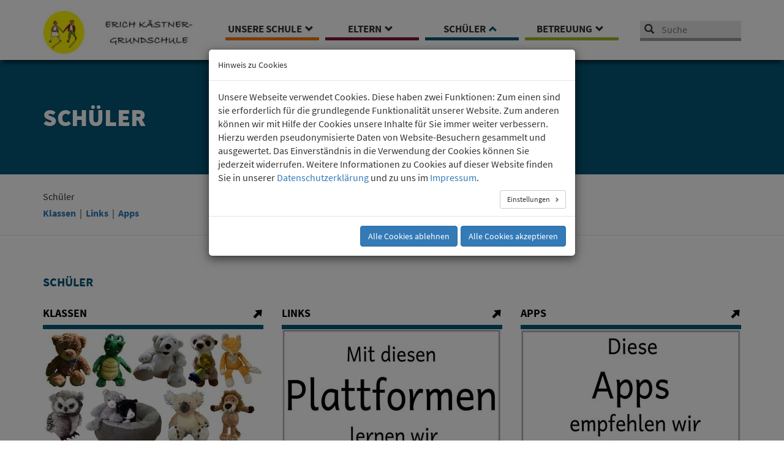

--- FILE ---
content_type: text/html; charset=utf-8
request_url: https://ek-grundschule.erwitte.de/schueler
body_size: 7853
content:
<!DOCTYPE html>
<html lang="de">
<head>

<meta charset="utf-8">
<!-- 
	This website is powered by TYPO3 - inspiring people to share!
	TYPO3 is a free open source Content Management Framework initially created by Kasper Skaarhoj and licensed under GNU/GPL.
	TYPO3 is copyright 1998-2026 of Kasper Skaarhoj. Extensions are copyright of their respective owners.
	Information and contribution at https://typo3.org/
-->


<link rel="icon" href="/typo3conf/ext/configerwitte/Resources/Public/Icons/favicon.ico" type="image/vnd.microsoft.icon">
<title>Schüler: Stadt Erwitte</title>
<meta http-equiv="x-ua-compatible" content="IE=edge">
<meta name="generator" content="TYPO3 CMS">
<meta name="viewport" content="width=device-width, initial-scale=1">
<meta name="robots" content="index,follow">
<meta property="og:title" content="Schüler">
<meta name="twitter:card" content="summary">
<meta name="apple-mobile-web-app-capable" content="no">

<link rel="stylesheet" href="/typo3temp/assets/compressed/chatbot.min-2c7d9336c4f9bb649e2f2739fce2a12c.css?1752483560" media="all">
<link rel="stylesheet" href="/typo3temp/assets/compressed/chatbot-f731e07e09c7d102b8fd52fff598f239.css?1752483560" media="all">
<link rel="stylesheet" href="/typo3temp/assets/compressed/7015c8c4ac5ff815b57530b221005fc6-267a84100170a032b5a9c91473f43b7f.css?1726125220" media="all">
<link rel="stylesheet" href="/typo3temp/assets/compressed/basic-4eb87e45b3db88446484a42e5eded41b.css?1744209400" media="screen">
<link rel="stylesheet" href="/typo3temp/assets/compressed/style-8422a7612ce14eb773099bee49a52191.css?1760540755" media="all">
<link rel="stylesheet" href="/typo3temp/assets/compressed/cookieman-theme.min-9f89e7bbd7a3de66a69cdebecebef58a.css?1726123669" media="all">
<link rel="stylesheet" href="/typo3temp/assets/compressed/bootstrap.min-9c8d9700c6aec2faa7338e5b189f19d8.css?1726123669" media="all">
<link rel="stylesheet" href="/typo3temp/assets/compressed/slick-1bac64faa95de2c2385f3d22ed11cbf5.css?1726123669" media="all">
<link rel="stylesheet" href="/typo3temp/assets/compressed/jquery.fancybox.min-deddf7027de0917069e61385e941fd89.css?1726123669" media="all">
<link rel="stylesheet" href="/typo3temp/assets/compressed/fontawesome-all.min-7838f099f7e28d1585abc920d6ca9e07.css?1726123669" media="all">
<link rel="stylesheet" href="/typo3temp/assets/compressed/main-38c87187bd19597316986e8214e798c4.css?1761213605" media="all">
<link rel="stylesheet" href="/typo3temp/assets/compressed/fontsourcesanspro-c01efe47db9c557187387cd7095e6ee2.css?1726123669" media="all">
<link rel="stylesheet" href="/typo3temp/assets/compressed/layout.min-63f3e395e0f38e8a2f63832bcb2f724f.css?1726123669" media="all">
<link rel="stylesheet" href="/typo3temp/assets/compressed/iframegdpr-bde6c56a32ab678e1599bfb0b4ef3198.css?1733996655" media="all">



<script src="/typo3conf/ext/configerwitte/Resources/Public/JavaScript/Dist/jquery-3.2.1.min.js?1636705248"></script>
<script src="/typo3conf/ext/configerwitte/Resources/Public/bootstrap/js/bootstrap.min.js?1636705248"></script>
<script src="/typo3conf/ext/configerwitte/Resources/Public/slick/slick.js?1636705248"></script>


<link rel="canonical" href="https://ek-grundschule.erwitte.de/schueler"/>
</head>
<body class="blau">
<nav class="navbar mobile navbar-default hidden-lg hidden-md hidden-sm">
    <div class="navbar-header">
        <button type="button" class="navbar-toggle collapsed" data-toggle="collapse" data-target="#mobilenavi" aria-expanded="false">
            <span class="sr-only">Toggle navigation</span>
            <span class="icon-bar"></span>
            <span class="icon-bar"></span>
            <span class="icon-bar"></span>
        </button>
        <a href="https://www.erwitte.de/" target="_blank" class="navbar-brand"><!--[if IE]>
  <object src="/typo3conf/ext/configerwitte/Resources/Public/Images/wappen2.svg" classid="image/svg+xml" width="40" height="33">
<![endif]-->
<!--[if !IE]>-->
  <object data="/typo3conf/ext/configerwitte/Resources/Public/Images/wappen2.svg" type="image/svg+xml" width="40" height="33">
<!--<![endif]-->
</object><span class="Logotext">Stadt Erwitte</span></a>
    </div>
    <div class="collapse navbar-collapse" id="mobilenavi">
        <ul class="nav dropdown"><li class="first"><a href="/unsere-schule" target="_self">Unsere Schule</a><hr /><ul class="container dropdown-menu" role="menu"><li class="second"><a href="/unsere-schule/aktuelles" target="_self">Aktuelles</a></li><li class="second"><a href="/unsere-schule/schule" target="_self">Schule</a></li><li class="second"><a href="/unsere-schule/kollegium" target="_self">Kollegium</a></li><li class="second"><a href="/unsere-schule/aus-unserem-schulalltag" target="_self">Aus unserem Schulalltag</a></li></ul><a data-toggle="dropdown" class="dropdown-toggle"><span class="caret"></span></a></li><li class="first"><a href="/eltern" target="_self">Eltern</a><hr /><ul class="container dropdown-menu" role="menu"><li class="second"><a href="/eltern/foerderverein" target="_self">Förderverein</a></li><li class="second"><a href="/eltern/schulpflegschaft" target="_self">Schulpflegschaft</a></li><li class="second"><a href="/eltern/formulare" target="_self">Formulare</a></li><li class="second"><a href="/eltern/info" target="_self">Elterninformation</a></li></ul><a data-toggle="dropdown" class="dropdown-toggle"><span class="caret"></span></a></li><li class="first current"><!--CUR--><a href="/schueler" target="_self">Schüler<span class="sr-only">(current)</span></a><hr /><ul class="container dropdown-menu" role="menu"><li class="second"><a href="/schueler/klassen" target="_self">Klassen</a></li><li class="second"><a href="/schueler/links" target="_self">Links</a></li><li class="second"><a href="/schueler/apps" target="_self">Apps</a></li></ul><a data-toggle="dropdown" class="dropdown-toggle"><span class="caret"></span></a></li><li class="first"><a href="/betreuung" target="_self">Betreuung</a><hr /><ul class="container dropdown-menu" role="menu"><li class="second"><a href="/betreuung/randstundenueberbrueckung-randi" target="_self">Randstunden-Überbrückung</a></li><li class="second"><a href="/betreuung/offene-ganztagsschule" target="_self">Offene Ganztagsschule</a></li></ul><a data-toggle="dropdown" class="dropdown-toggle"><span class="caret"></span></a></li></ul>
    </div><!-- /.navbar-collapse -->
</nav>
<div id="overlay"></div>
<div id="header" class="container-fluid">
	<div class="container">
		<div class="row">
            <div id="logo" class="col-lg-3 col-md-3 col-sm-6 hidden-xs">
                <a href="/" target="_self"><img src="/typo3temp/assets/_processed_/2/1/csm_Logo_Erich_Kaestner-Grundschule02_b6895f7f17.jpg" width="264" height="80"  style="height: 75px;margin-bottom:0.5rem;"  alt="Logo Erich Kästner Grundschule Erwitte" ></a>
            </div>
            <div id="menu" class="col-lg-7 col-md-7 col-sm-12 hidden-xs">
                <nav id="mainnavi">
                    <ul><li class="first " onmouseover="overlay('active')" onmouseout="overlay('remove')"><a href="/unsere-schule" target="_self">Unsere Schule<span class="glyphicon glyphicon-chevron-down"></span></a><div class="submenuwrapper"><hr /><ul class="container"><li class="second"><a href="/unsere-schule/aktuelles" target="_self">Aktuelles</a><ul><li class="third"><a href="/unsere-schule/aktuelles/mitteilungen" target="_self">Mitteilungen</a></li><li class="third"><a href="/unsere-schule/aktuelles/termine" target="_self">Termine</a></li><li class="third"><a href="/unsere-schule/aktuelles/infos-fuer-schulanfaenger-2021" target="_self">Infos für Schulanfänger</a></li><li class="third"><a href="/unsere-schule/aktuelles/infos-fuer-die-eltern-der-4-und-5jaehrigen-kinder-in-den-kindergaerten" target="_self">Infos für die Eltern 2 Jahre vor Einschulung</a></li></ul></li><li class="second"><a href="/unsere-schule/schule" target="_self">Schule</a><ul><li class="third"><a href="/unsere-schule/schule/schulregeln" target="_self">Schul- und Pausenregeln</a></li><li class="third"><a href="/unsere-schule/schule/unterrichtszeiten" target="_self">Unterrichtszeiten</a></li><li class="third"><a href="/unsere-schule/schule/busfahrzeiten" target="_self">Busfahrzeiten</a></li><li class="third"><a href="/unsere-schule/schule/lehrersprechstunden" target="_self">So erreichen Sie uns</a></li><li class="third"><a href="/unsere-schule/schulentwicklungsprojekt-lernzeitplan" target="_self">Schulentwicklungsprojekt "Lernzeitplan"</a></li><li class="third"><a href="/unsere-schule/schule/schulentwicklungsprojekt-lesezeit" target="_self">3 x 20 Minuten Lesen: Schulentwicklungsprojekt "Lesezeit"</a></li><li class="third"><a href="/unsere-schule/sdui-informationen-zum-schulmessenger" target="_self">Sdui - Informationen zum Schulmessenger</a></li><li class="third"><a href="/unsere-schule/wir-ziehen-um" target="_self">Wir haben uns vergrößert</a></li><li class="third"><a href="/unsere-schule/schule/informationen-des-ministeriums-zur-grundschule-in-nordrhein-westfalen" target="_self">Informationen des Ministeriums zur Grundschule in Nordrhein Westfalen</a></li></ul></li><li class="second"><a href="/unsere-schule/kollegium" target="_self">Kollegium</a><ul><li class="third"><a href="/unsere-schule/kollegium/lehrkraefte-und-paedagogische-mitarbeiter" target="_self">Lehrkräfte und pädagogische Mitarbeiter</a></li><li class="third"><a href="/unsere-schule/kollegium/schulleitung" target="_self">Schulleitung</a></li><li class="third"><a href="/unsere-schule/kollegium/sekretariat" target="_self">Sekretariat</a></li><li class="third"><a href="/unsere-schule/kollegium/hausmeister" target="_self">Hausmeister</a></li></ul></li><li class="second"><a href="/unsere-schule/aus-unserem-schulalltag" target="_self">Aus unserem Schulalltag</a><ul><li class="third"><a href="/unsere-schule/aus-unserem-schulalltag/wir-zeit" target="_self">WIR-Zeit</a></li><li class="third"><a href="/unsere-schule/aus-unserem-schulalltag/das-kleine-wir-und-die-schulregeln" target="_self">Das kleine Wir und die Schulregeln</a></li><li class="third"><a href="/unsere-schule/aus-unserem-schulalltag/streitschlichter" target="_self">Streitschlichter</a></li><li class="third"><a href="/unsere-schule/aus-unserem-schulalltag/gemeinsames-lernen" target="_self">Gemeinsames Lernen</a></li><li class="third"><a href="/unsere-schule/aus-unserem-schulalltag/kinderkonferenz" target="_self">Kinderkonferenz</a></li><li class="third"><a href="/unsere-schule/aus-unserem-schulalltag/klassenrat" target="_self">Klassenrat</a></li><li class="third"><a href="/unsere-schule/aus-unserem-schulalltag/kinderbibliothek" target="_self">Leseinsel</a></li><li class="third"><a href="/unsere-schule/aus-unserem-schulalltag/werkstatt-und-garten-ag" target="_self">AGs</a></li><li class="third"><a href="/unsere-schule/aus-unserem-schulalltag/wettbewerbe" target="_self">Wettbewerbe</a></li><li class="third"><a href="/unsere-schule/aus-unserem-schulalltag/besondere-aktionen" target="_self">Besondere Aktionen</a></li><li class="third"><a href="/unsere-schule/aus-unserem-schulalltag/spielegalaxy" target="_self">Spielegalaxy</a></li><li class="third"><a href="/unsere-schule/aus-unserem-schulalltag/schatzkiste" target="_self">Schatzkiste</a></li><li class="third"><a href="/unsere-schule/aus-unserem-schulalltag/schatzkiste/vereinbarungen-zur-lernerfolgsueberpruefung-und-zur-leistungsbewertung" target="_self">Vereinbarungen zur Lernerfolgsüberprüfung und zur Leistungsbewertung</a></li></ul></li></ul></div></li><li class="first " onmouseover="overlay('active')" onmouseout="overlay('remove')"><a href="/eltern" target="_self">Eltern<span class="glyphicon glyphicon-chevron-down"></span></a><div class="submenuwrapper"><hr /><ul class="container"><li class="second"><a href="/eltern/foerderverein" target="_self">Förderverein</a><ul><li class="third"><a href="/eltern/foerderverein/mitglied-werden" target="_self">Mitglied werden</a></li><li class="third"><a href="/eltern/foerderverein/vorstand" target="_self">Vorstand</a></li><li class="third"><a href="/eltern/foerderverein/busanmeldung-fuer-das-erwitter-stadtgebiet" target="_self">Busbeförderung im Erwitter Stadtgebiet - Informationen und Anmeldung</a></li></ul></li><li class="second"><a href="/eltern/schulpflegschaft" target="_self">Schulpflegschaft</a><ul><li class="third"><a href="/eltern/schulpflegschaft/informationen" target="_self">Informationen</a></li><li class="third"><a href="/eltern/schulpflegschaft/ansprechpartner" target="_self">Ansprechpartner</a></li></ul></li><li class="second"><a href="/eltern/formulare" target="_self">Formulare</a><ul><li class="third"><a href="/eltern/formulare/schweigepflichts-datenschutzerklaerung" target="_self">Schweigepflichts-Datenschutzerklärung</a></li><li class="third"><a href="/eltern/formulare/unterricht" target="_self">Befreiung vom Unterricht</a></li></ul></li><li class="second"><a href="/eltern/info" target="_self">Elterninformation</a><ul><li class="third"><a href="/eltern/elternsprechtage" target="_self">Elternsprechtage</a></li><li class="third"><a href="/eltern/info/hitzefrei" target="_self">Hitzefrei</a></li><li class="third"><a href="/eltern/info/fundsachen" target="_self">Fundsachen</a></li><li class="third"><a href="/eltern/info/infektionsschutz" target="_self">Infektionsschutz</a></li><li class="third"><a href="/eltern/info/busbefoerderung" target="_self">Busbeförderung</a></li></ul></li></ul></div></li><li class="first  active" onmouseover="overlay('active')" onmouseout="overlay('remove')"><!--ACT--><a href="/schueler" target="_self">Schüler<span class="glyphicon glyphicon-chevron-up"></span></a><div class="submenuwrapper"><hr /><ul class="container"><li class="second"><a href="/schueler/klassen" target="_self">Klassen</a><ul><li class="third"><a href="/schueler/klassen/eisbaerenklasse" target="_self">Eisbärenklasse</a></li><li class="third"><a href="/schueler/klassen/zebraklasse" target="_self">Zebraklasse</a></li><li class="third"><a href="/schueler/klassen/eisbaerenklasse-1" target="_self">Otterklasse</a></li><li class="third"><a href="/schueler/klassen/loewenklasse" target="_self">Löwenklasse</a></li><li class="third"><a href="/schueler/klassen/dinoklasse-1" target="_self">Fuchsklasse</a></li><li class="third"><a href="/schueler/klassen/fuchsklasse-1" target="_self">Igelklasse</a></li><li class="third"><a href="/schueler/klassen/koalaklasse" target="_self">Koalaklasse</a></li><li class="third"><a href="/schueler/klassen/waschbaerenklasse" target="_self">Waschbärenklasse</a></li><li class="third"><a href="/schueler/klassen/erdmaennchenklasse" target="_self">Erdmännchenklasse</a></li><li class="third"><a href="/schueler/klassen/walklasse" target="_self">Walklasse</a></li><li class="third"><a href="/schueler/klassen/seehundklasse" target="_self">Schildkrötenklasse</a></li><li class="third"><a href="/schueler/klassen/baerenklasse" target="_self">Bärenklasse</a></li><li class="third"><a href="/schueler/klassen/pinguinklasse" target="_self">Pinguinklasse</a></li><li class="third"><a href="/schueler/klassen/katzenklasse" target="_self">Katzenklasse</a></li><li class="third"><a href="/schueler/klassen/eulenklasse" target="_self">Eulenklasse</a></li></ul></li><li class="second"><a href="/schueler/links" target="_self">Links</a><ul><li class="third"><a href="https://antolin.westermann.de/" target="_blank" rel="noreferrer">Antolin</a></li><li class="third"><a href="http://www.einfachvorlesen.de/" target="_blank" rel="noreferrer">Einfach vorlesen</a></li><li class="third"><a href="https://quickmath.com/" target="_blank" rel="noreferrer">QuickMath</a></li><li class="third"><a href="https://padlet.com/vaschneider78/6iwef3ymdlaphujm" target="_blank" rel="noreferrer">DaZ - Kinder ohne Deutschkenntnisse</a></li><li class="third"><a href="https://padlet.com/vaschneider78/xa2ftano1z22387r?utm_campaign=transactional&amp;utm_content=padlet_url&amp;utm_medium=email&amp;utm_source=started_a_padlet" target="_blank" rel="noreferrer">DaZ - Kinder mit ersten Deutschkenntnissen</a></li></ul></li><li class="second"><a href="/schueler/apps" target="_self">Apps</a><ul><li class="third"><a href="https://www.onilo.de/" target="_blank" rel="noreferrer">Onilo</a></li><li class="third"><a href="https://www.klett.de/produkt/isbn/ECN60001APA99" target="_blank" rel="noreferrer">Blitzrechnen</a></li><li class="third"><a href="https://anton.app/de/" target="_blank" rel="noreferrer">Anton</a></li><li class="third"><a href="https://www.klett.de/produkt/isbn/ECN00005APA99" target="_blank" rel="noreferrer">Zebra Schreibtabelle 0</a></li><li class="third"><a href="https://www.klett.de/produkt/isbn/ECN00004APA99" target="_blank" rel="noreferrer">Wörter schreiben 1 mit Zebra</a></li><li class="third"><a href="https://www.klett.de/produkt/isbn/ECN00001APA99" target="_blank" rel="noreferrer">Lesen lernen 1 mit Zebra</a></li><li class="third"><a href="https://www.klett.de/produkt/isbn/ECN00002APA99" target="_blank" rel="noreferrer">Lesen lernen 2 mit Zebra</a></li><li class="third"><a href="https://www.klett.de/produkt/isbn/ECN20001APA99" target="_blank" rel="noreferrer">Deutsch Klasse 2 mit Zebra</a></li><li class="third"><a href="https://www.klett.de/produkt/isbn/ECN20002APA99" target="_blank" rel="noreferrer">Deutsch Klasse 3 mit Zebra</a></li></ul></li></ul></div></li><li class="first " onmouseover="overlay('active')" onmouseout="overlay('remove')"><a href="/betreuung" target="_self">Betreuung<span class="glyphicon glyphicon-chevron-down"></span></a><div class="submenuwrapper"><hr /><ul class="container"><li class="second"><a href="/betreuung/randstundenueberbrueckung-randi" target="_self">Randstunden-Überbrückung</a><ul><li class="third"><a href="/betreuung/randstundenueberbrueckung-randi/ueber-uns" target="_self">Über uns</a></li><li class="third"><a href="/betreuung/randstundenueberbrueckung-randi/tagesablauf-und-abholzeiten" target="_self">Tagesablauf und Abholzeiten</a></li><li class="third"><a href="/betreuung/randstundenueberbrueckung-randi/unsere-raeume" target="_self">Unsere Räume</a></li></ul></li><li class="second"><a href="/betreuung/offene-ganztagsschule" target="_self">Offene Ganztagsschule</a><ul><li class="third"><a href="/betreuung/offene-ganztagsschule/ueber-uns" target="_self">Über uns</a></li><li class="third"><a href="/betreuung/offene-ganztagsschule/tagesablauf-und-abholzeiten" target="_self">Tagesablauf und Abholzeiten</a></li><li class="third"><a href="/betreuung/offene-ganztagsschule/paedagogisches-konzept" target="_self">Pädagogisches Konzept / Erziehungspartnerschaften / Kooperationspartner</a></li><li class="third"><a href="/betreuung/offene-ganztagsschule/unsere-angebote" target="_self">Unsere Angebote</a></li><li class="third"><a href="/betreuung/offene-ganztagsschule/unsere-raeume" target="_self">Unsere Räume</a></li></ul></li></ul></div></li></ul>
                </nav>
            </div>
            <div id="suche" class="col-lg-2 col-md-2 col-sm-6 col-xs-12">
                    <form method="get" action="/suche/" id="searchform">
        <input type="submit" name="searchsubmit" id="searchsubmit" value="suchen" class="hidden">
        <a href="#" onclick="$('#searchform').submit(); return false;" id="startsearch"
           class="glyphicon glyphicon-search" title="Hier klicken um die Suche auszuführen">
            <span class="hidden">Suche starten</span>
        </a>
        <label for="search_q" class="hidden">Suche</label>
        <input type="text" id="search_q" name="q" placeholder="Suche" autocomplete="off" data-cip-id="search_q">
    </form>
    <div id="solr-ajax-searchresult"></div>
            </div>
        </div>

	</div>
</div>

<div id="rubrik" class="container-fluid">
    <div class="container">
        <div class="row">
            
                    <div class="titel col-xs-8 blau">Schüler</div>
                
            <div class="icon col-xs-4"></div>
        </div>
    </div>
</div>
<div id="breadcrumbs" class="container">
    <div class="row">
        <div class="col-xs-12"><a href="/schueler" target="_top">Schüler</a></div>
    </div>
</div>
<div id="submenu" class="container-fluid">
    <div class="container">
        <div class="row">
            <div class="col-xs-12"><ul><li><a href="/schueler/klassen" target="_self">Klassen</a>&nbsp;&nbsp;&#124;&nbsp;&nbsp;</li><li><a href="/schueler/links" target="_self">Links</a>&nbsp;&nbsp;&#124;&nbsp;&nbsp;</li><li><a href="/schueler/apps" target="_self">Apps</a></li></ul></div>
        </div>
    </div>
</div>
<div id="inhalte" class="container">
	<div class="row">
		<div id="content" class="col-lg-12 col-md-12 col-sm-12 col-xs-12">
            <!--TYPO3SEARCH_begin-->
            <div id="c919" class="contentElement teasers">
    
        
                <h2>Schüler</h2>
            
    
    <div class="row">
        
            
                    <div class="col-lg-4 col-md-4 col-sm-6 col-xs-12">
                        <a href="/schueler/klassen" target="_self">
                            <div class="teaser blau">
                                <h3 class="equalheights">Klassen<span class="glyphicon glyphicon-arrow-up pull-right"></span></h3>
                                
                                    <div class="image">
                                        
                                            
                                                <img class="img-responsive" src="/fileadmin/_processed_/f/2/csm_Aus_den_Klassen_alle_Klassentiere_ec79fbc856.jpg" width="360" height="283" alt="" />
                                            
                                        
                                    </div>
                                
                            </div>
                        </a>
                    </div>
                
        
            
                    <div class="col-lg-4 col-md-4 col-sm-6 col-xs-12">
                        <a href="/schueler/links" target="_self">
                            <div class="teaser blau">
                                <h3 class="equalheights">Links<span class="glyphicon glyphicon-arrow-up pull-right"></span></h3>
                                
                                    <div class="image">
                                        
                                            
                                                <img class="img-responsive" alt="Pixabay, Bild: Pixabay" src="/fileadmin/_processed_/6/e/csm_Teaser_Links_430787bc7c.jpg" width="360" height="283" />
                                            
                                        
                                    </div>
                                
                            </div>
                        </a>
                    </div>
                
        
            
                    <div class="col-lg-4 col-md-4 col-sm-6 col-xs-12">
                        <a href="/schueler/apps" target="_self">
                            <div class="teaser blau">
                                <h3 class="equalheights">Apps<span class="glyphicon glyphicon-arrow-up pull-right"></span></h3>
                                
                                    <div class="image">
                                        
                                            
                                                <img class="img-responsive" alt="Pixabay, Bild: Pixabay" src="/fileadmin/_processed_/8/0/csm_Teaser_Apps_d654b01b8d.jpg" width="360" height="283" />
                                            
                                        
                                    </div>
                                
                            </div>
                        </a>
                    </div>
                
        
    </div>
</div>

            <!--TYPO3SEARCH_end-->
		</div>
	</div>
</div>

<div id="footer" class="container-fluid">
        <div class="container">
            <div class="row">
                <div class="col-lg-3 col-sm-4 col-xs-6">
                    <h4>Erich Kästner-Grundschule</h4>
                    <p> Glasmerweg 14<br />
                        59597 Erwitte<br/></p>
                </div>
                <div class="col-lg-3 col-sm-4 col-xs-5">
                    <h4>Kontakt</h4>
                    <p>Telefon: 0 29 43 / 29 96</p>
                    <p>E-Mail: </p>
                    <p><a href="mailto:verwaltung@grundschule-erwitte.de">verwaltung@grundschule-erwitte.de</a></p>
                </div>
                <div class="col-lg-3 col-sm-6 col-xs-7">
                    <h4>Öffnungszeiten Sekretariat:</h4>
                    <p>Montag bis Freitag:</p>
                    <p>08:00 – 12:00 Uhr</p>
                </div>
            <div id="nachOben" class="col-lg-3 col-sm-6 col-xs-12"><a href="#rubrik"><h4>nach oben</h4><img
                src="/typo3conf/ext/configerwitte/Resources/Public/Icons/nachOben.svg" width="50" alt="nach Oben Button"></a>
            </div>
        </div>
        <div class="row">
            <div id="footermenu" class="col-xs-12" style="text-align: center;">
                <ul><li><a href="/impressum" target="_self">Impressum</a></li><li><a href="/metamenue/datenschutz" target="_self">Datenschutz</a></li></ul>
            </div>
        </div>
    </div>
</div>






<div id="cookieman-modal"
     data-cookieman-showonce="1"
     data-cookieman-settings="{&quot;groups&quot;:{&quot;mandatory&quot;:{&quot;preselected&quot;:true,&quot;disabled&quot;:true,&quot;trackingObjects&quot;:[&quot;CookieConsent&quot;]},&quot;statistics&quot;:{&quot;trackingObjects&quot;:[&quot;Matomo&quot;]}},&quot;trackingObjects&quot;:{&quot;CookieConsent&quot;:{&quot;show&quot;:{&quot;CookieConsent&quot;:{&quot;duration&quot;:&quot;1&quot;,&quot;durationUnit&quot;:&quot;year&quot;,&quot;type&quot;:&quot;cookie_http+html&quot;,&quot;provider&quot;:&quot;Website&quot;}}},&quot;Matomo&quot;:{&quot;inject&quot;:&quot;                    \u003C!-- Matomo --\u003E\n                    \u003Cscript\u003E\n                      var _paq = window._paq = window._paq || [];\n                      \/* tracker methods like \&quot;setCustomDimension\&quot; should be called before \&quot;trackPageView\&quot; *\/\n                      _paq.push([\&quot;setExcludedQueryParams\&quot;, [\&quot;no-cache\&quot;]]);\n                      _paq.push([&#039;trackPageView&#039;]);\n                      _paq.push([&#039;enableLinkTracking&#039;]);\n                      (function() {\n                        var u=\&quot;\/\/matomo02.cms.kommunale.it\/\&quot;;\n                        _paq.push([&#039;setTrackerUrl&#039;, u+&#039;matomo.php&#039;]);\n                        _paq.push([&#039;setSiteId&#039;, &#039;20&#039;]);\n                        var d=document, g=d.createElement(&#039;script&#039;), s=d.getElementsByTagName(&#039;script&#039;)[0];\n                        g.async=true; g.src=u+&#039;matomo.js&#039;; s.parentNode.insertBefore(g,s);\n                      })();\n                    \u003C\/script\u003E\n                    \u003C!-- End Matomo Code --\u003E&quot;,&quot;show&quot;:{&quot;_pk_ses&quot;:{&quot;duration&quot;:&quot;30&quot;,&quot;durationUnit&quot;:&quot;minutes&quot;,&quot;type&quot;:&quot;cookie_http+html&quot;,&quot;provider&quot;:&quot;Website&quot;,&quot;htmlCookieRemovalPattern&quot;:&quot;^_pk_ses\\.\\d+\\.[a-fA-F0-9]+$&quot;},&quot;_pk_id&quot;:{&quot;duration&quot;:&quot;13&quot;,&quot;durationUnit&quot;:&quot;months&quot;,&quot;type&quot;:&quot;cookie_http+html&quot;,&quot;provider&quot;:&quot;Website&quot;,&quot;htmlCookieRemovalPattern&quot;:&quot;^_pk_id\\.\\d+\\.[a-fA-F0-9]+$&quot;},&quot;_pk_ref&quot;:{&quot;duration&quot;:&quot;6&quot;,&quot;durationUnit&quot;:&quot;months&quot;,&quot;type&quot;:&quot;cookie_http+html&quot;,&quot;provider&quot;:&quot;Website&quot;,&quot;htmlCookieRemovalPattern&quot;:&quot;^_pk_ref\\.\\d+\\.[a-fA-F0-9]+$&quot;}}}}}"
     class="modal fade" tabindex="-1" role="dialog"
><div class="modal-dialog" role="document"><div class="modal-content"><div class="modal-header"><div class="h5 modal-title">
                    Hinweis zu Cookies
                </div></div><div class="modal-body"><p>
                    Unsere Webseite verwendet Cookies. Diese haben zwei Funktionen: Zum einen sind sie erforderlich für die grundlegende Funktionalität unserer Website. Zum anderen können wir mit Hilfe der Cookies unsere Inhalte für Sie immer weiter verbessern. Hierzu werden pseudonymisierte Daten von Website-Besuchern gesammelt und ausgewertet. Das Einverständnis in die Verwendung der Cookies können Sie jederzeit widerrufen. Weitere Informationen zu Cookies auf dieser Website finden Sie in unserer <a href="/metamenue/datenschutz"
    >Datenschutzerklärung</a> und zu uns im <a href="/impressum"
    >Impressum</a>.
                </p><button class="btn btn-default btn-sm pull-right collapsed"
                        style="margin-bottom: 1em"
                        type="button" data-toggle="collapse"
                        data-target="#cookieman-settings" aria-expanded="false" aria-controls="cookieman-settings">
                    Einstellungen
                </button><div class="clearfix"></div><div class="collapse" id="cookieman-settings"><form data-cookieman-form
                          data-cookieman-dnt-enabled="Sie haben bereits über die &lt;a target=&quot;_blank&quot; rel=&quot;noopener&quot; href=&quot;https://de.wikipedia.org/wiki/Do_Not_Track_(Software)&quot;&gt;Do-Not-Track-Funktion Ihres Browsers&lt;/a&gt; der Erstellung von Nutzungsprofilen widersprochen. Dies akzeptieren wir. Sie können diese Funktion über die Einstellungen Ihres Browsers anpassen."
                    ><div class="panel-group" id="cookieman-acco" role="tablist" aria-multiselectable="true"><div class="panel panel-default"><div class="panel-heading" role="tab"><div class="h4 panel-title"><a class="collapsed" role="button" data-toggle="collapse"
                                               data-parent="#cookieman-acco" href="#cookieman-acco-mandatory"
                                               aria-expanded="true"
                                               aria-controls="cookieman-acco-mandatory">
                                                Erforderlich
                                            </a></div></div><div id="cookieman-acco-mandatory" class="panel-collapse collapse" role="tabpanel"><div class="panel-body"><div class="alert alert-info"><div class="checkbox-inline"><label><input type="checkbox"
                                                               name="mandatory"
                                                               checked="checked"
                                                        disabled="disabled"
                                                        > Zustimmen
                                                    </label></div></div><p>
                                                Diese Cookies werden für eine reibungslose Funktion unserer Website benötigt.
                                            </p><div class="table-responsive"><table class="table table-hover table-condensed"><thead><tr><th>Name</th><th>Zweck</th><th>Ablauf</th><th>Typ</th><th>Anbieter</th></tr></thead><tbody><tr><td>
                CookieConsent
            </td><td>
                Speichert Ihre Einwilligung zur Verwendung von Cookies.
            </td><td>
                1
                Jahr
            </td><td>
                HTML
            </td><td>
                
                    Website
                    trackingItem.Website
                
            </td></tr></tbody></table></div></div></div></div><div class="panel panel-default"><div class="panel-heading" role="tab"><div class="h4 panel-title"><a class="collapsed" role="button" data-toggle="collapse"
                                               data-parent="#cookieman-acco" href="#cookieman-acco-statistics"
                                               aria-expanded="true"
                                               aria-controls="cookieman-acco-statistics">
                                                Statistiken
                                            </a></div></div><div id="cookieman-acco-statistics" class="panel-collapse collapse" role="tabpanel"><div class="panel-body"><div class="alert alert-info"><div class="checkbox-inline"><label><input type="checkbox"
                                                               name="statistics"
                                                               
                                                        
                                                        > Zustimmen
                                                    </label></div></div><p>
                                                Wir nutzen Statistiken um zu erfahren wie viele Besucher wir auf unseren Seiten haben, welche Inhlate aufgerufen werden und aus welchen Ländern sie kommen.
                                            </p><div class="table-responsive"><table class="table table-hover table-condensed"><thead><tr><th>Name</th><th>Zweck</th><th>Ablauf</th><th>Typ</th><th>Anbieter</th></tr></thead><tbody><tr><td>
                _pk_ses
            </td><td>
                Speichert Informationen über den Besuch der Website
            </td><td>
                30
                Minuten
            </td><td>
                HTML
            </td><td>
                
                    Website
                    trackingItem.Website
                
            </td></tr><tr><td>
                _pk_id
            </td><td>
                Speichert eine Benutzer-ID
            </td><td>
                13
                Monate
            </td><td>
                HTML
            </td><td>
                
                    Website
                    trackingItem.Website
                
            </td></tr><tr><td>
                _pk_ref
            </td><td>
                Speichert wie der Benutzer die Website aufgerufen hat
            </td><td>
                6
                Monate
            </td><td>
                HTML
            </td><td>
                
                    Website
                    trackingItem.Website
                
            </td></tr></tbody></table></div></div></div></div></div></form></div></div><div class="modal-footer"><button data-cookieman-accept-none data-cookieman-save class="btn btn-primary">
                    Alle Cookies ablehnen
                </button><button data-cookieman-save class="btn btn-default" style="display: none">
                    Speichern
                </button><button data-cookieman-accept-all data-cookieman-save class="btn btn-primary">
                    Alle Cookies akzeptieren
                </button></div></div></div></div>

<script src="/typo3conf/ext/citko_solr/Resources/Public/Js/ajaxsearch.js?1744209204"></script>
<script src="/typo3conf/ext/powermail/Resources/Public/JavaScript/Powermail/Form.min.js?1761146273" defer="defer"></script>
<script src="/typo3conf/ext/cookieman/Resources/Public/Js/js.cookie.min.js?1674562910"></script>
<script src="/typo3conf/ext/cookieman/Resources/Public/Js/cookieman.min.js?1674562910"></script>
<script src="/typo3conf/ext/cookieman/Resources/Public/Themes/bootstrap3-modal/cookieman-theme.min.js?1674562910"></script>
<script src="/typo3conf/ext/cookieman/Resources/Public/Js/cookieman-init.min.js?1674562910"></script>
<script src="/typo3conf/ext/configerwitte/Resources/Public/fancybox/dist/jquery.fancybox.min.js?1636705248"></script>
<script src="/typo3conf/ext/configerwitte/Resources/Public/JavaScript/Dist/jquery.equalheights.js?1636705248"></script>
<script src="/typo3conf/ext/configerwitte/Resources/Public/JavaScript/Dist/scripts.js?1761214389"></script>
<script src="/typo3conf/ext/configerwitte/Resources/Public/JavaScript/Src/main.js?1684841182"></script>
<script src="/typo3conf/ext/sit_iframe_gdpr/Resources/Public/Javascript/js.cookie.js?1733995799"></script>
<script src="/typo3conf/ext/sit_iframe_gdpr/Resources/Public/Javascript/iframegdpr.js?1733995799"></script>


</body>
</html>

--- FILE ---
content_type: text/css; charset=utf-8
request_url: https://ek-grundschule.erwitte.de/typo3temp/assets/compressed/style-8422a7612ce14eb773099bee49a52191.css?1760540755
body_size: 393
content:
.fancy{padding-bottom:2rem;background:rgba(255,255,255,0);box-sizing:content-box;}a[data-fancybox] img{cursor:zoom-in;}.citko-gallery-pointer{cursor:pointer;}.citko-gallery{margin-bottom:30px;}.citko-gallery-classic .citko-gallery-image{padding-bottom:30px;}.citko-gallery-classic .citko-gallery-image a{}.citko-gallery-classic .citko-gallery-image a img{transition:all 0.3s ease 0s;opacity:1;}.citko-gallery-classic .citko-gallery-image .citko-gallery-image-title{visibility:hidden;background-color:rgba(0,0,0,0.6);position:absolute;right:15px;bottom:30px;left:15px;padding:5px;text-align:center;font-size:12px;z-index:2;color:#fff;}.citko-gallery-classic .citko-gallery-image a:hover img{opacity:0.8;}.citko-gallery-classic .citko-gallery-image a:hover .citko-gallery-image-title{visibility:visible;opacity:1;}.citko-gallery-classic-image{object-fit:contain;}


--- FILE ---
content_type: text/css; charset=utf-8
request_url: https://ek-grundschule.erwitte.de/typo3temp/assets/compressed/main-38c87187bd19597316986e8214e798c4.css?1761213605
body_size: 5775
content:
.col-12{padding-left:15px;padding-right:15px;}html,body{font-family:"Source Sans Pro";}@media (min-width:1200px){html,body{font-size:100%;}}@media (min-width:992px) and (max-width:1199px){html,body{font-size:90%;}}@media (min-width:768px) and (max-width:991px){html,body{font-size:80%;}}@media (max-width:767px){html,body{font-size:91%;}}body.orange h1,body.orange h2,body.orange h3{color:#ee750c;}body.orange h1 a,body.orange h2 a,body.orange h3 a{color:#ee750c;text-decoration:underline;}body.orange a{color:#ee750c;}body.orange #rubrik{background-color:#ee750c;}body.orange .pagination > .active > a,body.orange .pagination > .active > a:focus,body.orange .pagination > .active > a:hover,body.orange .pagination > .active > span,body.orange .pagination > .active > span:focus,body.orange .pagination > .active > span:hover{color:#fff;background-color:#ee750c;border-color:#ee750c;}body.orange .pagination > li > a,body.orange .pagination > li > span{color:#ee750c;background-color:#fff;border:1px solid #ee750c;}body.orange .pagination > li > a:focus,body.orange .pagination > li > a:hover,body.orange .pagination > li > span:focus,body.orange .pagination > li > span:hover{color:#ee750c;background-color:#eee;border-color:#ee750c;}body.orange #submenu a{color:#ee750c;}body.orange .panel-heading h3::after{color:#ee750c;}body.dunkelrot h1,body.dunkelrot h2,body.dunkelrot h3{color:#821236;}body.dunkelrot h1 a,body.dunkelrot h2 a,body.dunkelrot h3 a{color:#821236;text-decoration:underline;}body.dunkelrot a{color:#821236;}body.dunkelrot #rubrik{background-color:#821236;}body.dunkelrot .pagination > .active > a,body.dunkelrot .pagination > .active > a:focus,body.dunkelrot .pagination > .active > a:hover,body.dunkelrot .pagination > .active > span,body.dunkelrot .pagination > .active > span:focus,body.dunkelrot .pagination > .active > span:hover{color:#fff;background-color:#821236;border-color:#821236;}body.dunkelrot .pagination > li > a,body.dunkelrot .pagination > li > span{color:black;background-color:#fff;border:1px solid #821236;}body.dunkelrot .pagination > li > a:focus,body.dunkelrot .pagination > li > a:hover,body.dunkelrot .pagination > li > span:focus,body.dunkelrot .pagination > li > span:hover{color:black;background-color:#ccc;border-color:#821236;}body.dunkelrot #submenu a{color:#821236;}body.dunkelrot .panel-heading h3::after{color:#821236;}body.blau h1,body.blau h2,body.blau h3{color:#035678;}body.blau h1 a,body.blau h2 a,body.blau h3 a{color:#035678;text-decoration:underline;}body.blau #rubrik{background-color:#035678;}body.blau .pagination > .active > a,body.blau .pagination > .active > a:focus,body.blau .pagination > .active > a:hover,body.blau .pagination > .active > span,body.blau .pagination > .active > span:focus,body.blau .pagination > .active > span:hover{z-index:3;color:#fff;cursor:default;background-color:#035678;border-color:#035678;}body.blau .pagination > li > a,body.blau .pagination > li > span{color:black;background-color:#fff;border:1px solid #035678;}body.blau .pagination > li > a:focus,body.blau .pagination > li > a:hover,body.blau .pagination > li > span:focus,body.blau .pagination > li > span:hover{color:black;background-color:#ccc;border-color:#035678;}body.blau .panel-heading h3::after{color:#035678;}body.gruen h1,body.gruen h2,body.gruen h3{color:#9db426;}body.gruen h1 a,body.gruen h2 a,body.gruen h3 a{color:#9db426;text-decoration:underline;}body.gruen a{color:#9db426;}body.gruen #rubrik{background-color:#9db426;}body.gruen .pagination > .active > a,body.gruen .pagination > .active > a:focus,body.gruen .pagination > .active > a:hover,body.gruen .pagination > .active > span,body.gruen .pagination > .active > span:focus,body.gruen .pagination > .active > span:hover{z-index:3;color:#fff;cursor:default;background-color:#9db426;border-color:#9db426;}body.gruen .pagination > li > a,body.gruen .pagination > li > span{color:black;background-color:#fff;border:1px solid #9db426;}body.gruen .pagination > li > a:focus,body.gruen .pagination > li > a:hover,body.gruen .pagination > li > span:focus,body.gruen .pagination > li > span:hover{color:black;background-color:#ccc;border-color:#9db426;}body.gruen #submenu a{color:#9db426;}body.gruen .panel-heading h3::after{color:#9db426;}table{border:none;}table p{margin:0;}.table > caption + thead > tr:first-child > td,.table > caption + thead > tr:first-child > th,.table > colgroup + thead > tr:first-child > td,.table > colgroup + thead > tr:first-child > th,.table > thead:first-child > tr:first-child > td,.table > thead:first-child > tr:first-child > th{border-top:1px solid #ddd;}#overlay{display:none;position:fixed;left:0;top:0;background-color:rgba(0,0,0,0.5);width:100%;height:100%;z-index:25;}#overlay.active{display:block;}.col-12{padding-left:15px;padding-right:15px;}nav.navbar.mobile{margin-bottom:0;font-size:16px;font-size:1.2rem;}nav.navbar.mobile.navbar-default{background-color:#035678;}nav.navbar.mobile.navbar-default .navbar-toggle{border-color:#fff;}nav.navbar.mobile.navbar-default .icon-bar{background-color:#fff;}nav.navbar.mobile .navbar-header .navbar-brand{padding:10px 15px;color:#fff !important;}nav.navbar.mobile .navbar-collapse{background-color:white;}nav.navbar.mobile li{margin:2.5px 0px;}nav.navbar.mobile li a{color:white;}nav.navbar.mobile li a:hover,nav.navbar.mobile li a:focus{color:black;}nav.navbar.mobile li:nth-child(1){background-color:#ee750c;}nav.navbar.mobile li:nth-child(2){background-color:#821236;}nav.navbar.mobile li:nth-child(3){background-color:#035678;}nav.navbar.mobile li:nth-child(4){background-color:#9db426;}nav.navbar.mobile hr{margin:0;}nav.navbar.mobile li.second:nth-child(1),nav.navbar.mobile li.second:nth-child(2),nav.navbar.mobile li.second:nth-child(3),nav.navbar.mobile li.second:nth-child(4){background-color:transparent !important;list-style:none;}.dropdown-toggle,nav.navbar.mobile .dropdown-toggle{position:absolute;top:0;float:right;z-index:999;right:0;cursor:pointer;}.dropdown-menu > li > a{padding:3px 15px;}@media (max-width:767px){.nav > li > a{width:50%;}.nav a.dropdown-toggle:hover,.nav a.dropdown-toggle:focus{background-color:transparent;}.nav > li > a.dropdown-toggle{padding:10px 15px 10px calc(50% - 30px);}}.nav .open > a,.nav .open > a:focus,.nav .open > a:hover{background-color:transparent;border-color:transparent;}.dropdown-menu{padding:0px 0;margin:0 0 0;border:0px solid transition !important;border:0px solid rgba(0,0,0,.15);border-radius:0px;-webkit-box-shadow:none !important;box-shadow:none !important;background:transparent !important;position:relative;float:none;font-size:inherit;}#header{position:fixed;width:100%;-webkit-box-shadow:0px 10px 5px -5px rgba(0,0,0,0.5);box-shadow:0px 10px 5px -5px rgba(0,0,0,0.5);padding:15px 0 0 0;z-index:50;background-color:white;}@media (min-width:768px) and (max-width:991px){#header{position:relative;}}@media (max-width:767px){#header{position:relative;}}#header #logo{font-size:1.875rem;color:#323232;text-transform:uppercase;font-weight:bold;}#header #logo a{color:#323232;}#header #logo a .Logotext{margin-left:6px;}#header #logo a:hover{text-decoration:none;}#header #logo img{height:60px;width:auto;}#header #logo object,.navbar-header object{vertical-align:middle;}#header #menu{position:inherit;}#header #menu .col-12{padding-left:15px;padding-right:15px;}#header #menu nav{z-index:50;background-color:transparent;border:none;}#header #menu nav > ul{width:100%;padding:0;margin:0;}#header #menu nav > ul li.first{width:25%;padding:5px 5px 25px 5px;text-align:center;display:inline-block;}#header #menu nav > ul li.first > a{padding:15px 0 2px 0;font-size:17px;text-transform:uppercase;font-weight:bold;color:#323232;width:100%;display:block;}@media (min-width:992px) and (max-width:1199px){#header #menu nav > ul li.first > a{font-size:15px;}}#header #menu nav > ul li.first > a span.glyphicon{padding:0 5px;font-size:14px;}#header #menu nav > ul li.first:nth-child(1) > a{border-bottom:5px solid #ee750c;}#header #menu nav > ul li.first:nth-child(1) > ul > li > a{color:#ee750c;}#header #menu nav > ul li.first:nth-child(1).active .glyphicon,#header #menu nav > ul li.first:nth-child(1):hover .glyphicon{color:#ee750c;}#header #menu nav > ul li.first:nth-child(1) .submenuwrapper > ul > li > a{color:#ee750c;}#header #menu nav > ul li.first:nth-child(2) > a{border-bottom:5px solid #821236;}#header #menu nav > ul li.first:nth-child(2) > ul > li > a{color:#821236;}#header #menu nav > ul li.first:nth-child(2).active .glyphicon,#header #menu nav > ul li.first:nth-child(2):hover .glyphicon{color:#821236;}#header #menu nav > ul li.first:nth-child(2) .submenuwrapper > ul > li > a{color:#821236;}#header #menu nav > ul li.first:nth-child(3) > a{border-bottom:5px solid #035678;}#header #menu nav > ul li.first:nth-child(3) > ul > li > a{color:#035678;}#header #menu nav > ul li.first:nth-child(3).active .glyphicon,#header #menu nav > ul li.first:nth-child(3):hover .glyphicon{color:#035678;}#header #menu nav > ul li.first:nth-child(3) .submenuwrapper > ul > li > a{color:#035678;}#header #menu nav > ul li.first:nth-child(4) > a{border-bottom:5px solid #9db426;}#header #menu nav > ul li.first:nth-child(4) > ul > li > a{color:#9db426;}#header #menu nav > ul li.first:nth-child(4).active .glyphicon,#header #menu nav > ul li.first:nth-child(4):hover .glyphicon{color:#9db426;}#header #menu nav > ul li.first:nth-child(4) .submenuwrapper > ul > li > a{color:#9db426;}#header #menu nav > ul li.first:hover > .submenuwrapper{display:block;}#header #menu nav > ul li.first:hover > a > .glyphicon{-webkit-transform:rotate(180deg);-ms-transform:rotate(180deg);transform:rotate(180deg);}#header #menu nav > ul li.first > .submenuwrapper{position:absolute;display:none;background-color:white;border-bottom:1px solid #323232;left:0px;top:82px;padding:0;overflow:hidden;width:100%;font-size:16px;z-index:50;}#header #menu nav > ul li.first > .submenuwrapper > hr{margin-top:10px;margin-bottom:20px;border:0;border-top:1px solid #999999;}#header #menu nav > ul li.first > .submenuwrapper > ul{padding:0 60px;}#header #menu nav > ul li.first > .submenuwrapper > ul > li{display:block;width:25%;float:left;text-align:left;padding:25px 0 25px 0;}#header #menu nav > ul li.first > .submenuwrapper > ul > li > a{text-transform:uppercase;font-weight:bold;}#header #menu nav > ul li.first > .submenuwrapper > ul > li > ul{padding:5px 0 0 20px;}#header #menu nav > ul li.first > .submenuwrapper > ul > li > ul > li > a{color:#323232;}#header #suche{margin-top:19px;}@media (min-width:992px) and (max-width:1199px){#header #suche{margin-top:16px;}}@media (max-width:767px){#header #suche{margin-top:0;margin-bottom:15px;}}#header #suche form{border-bottom:5px solid #9a9a9a;padding-bottom:2px;background-color:#e5e5e5;}#header #suche form a{padding:5px 7px 0 7px;color:#323232;}#header #suche form input{border:none;width:75%;background-color:transparent;color:black;}@media (max-width:767px){#header #suche form input{font-size:130%;height:35px;}}@media (min-width:992px) and (max-width:1199px){#header #suche form input{width:74%;}}#header #suche form input:focus{outline:unset;}#header #suche #solr-ajax-searchresult .solr-ajax-searchresult ul.hits li.hit a span.path{display:none;}@media  (min-width:992px){#rubrik{padding-top:100px;}}@media  (max-width:767px){#rubrik{overflow:hidden;}#rubrik img{height:80px !important;}}#rubrik .titel{font-size:40px;font-size:2.5rem;color:white;text-transform:uppercase;font-weight:800;line-height:185px;}@media (max-width:767px){#rubrik .titel{line-height:80px;}#rubrik .titel.dunkelrot,#rubrik .titel.gruen,#rubrik .titel.blau,#rubrik .titel.orange{font-size:20px;font-size:1.5rem;line-height:80px;}}@media (max-width:767px){#rubrik .icon{float:right;}#rubrik .icon object{height:80px;width:100%;}}#breadcrumbs{padding-top:25px;color:#323232;}#breadcrumbs a{color:#323232;}#breadcrumbs .glyphicon{padding:0px 5px;font-size:12px;font-size:0.75rem;color:#323232;}#submenu{padding-top:5px;padding-bottom:25px;border-bottom:1px solid #e5e5e5;}#submenu ul{list-style:none;padding:0;margin:0;}#submenu ul li{display:inline-block;}#submenu ul li a{font-weight:bold;}@media (max-width:767px){#submenu ul li a{font-size:16px;font-size:1rem;}#submenu .row .col-xs-12{padding:0;}}.frame{overflow:hidden;}.frame::before{content:'';display:block;height:90px;margin-top:-90px;visibility:hidden;}.contentElement h1,.frame-default h1{font-size:28px;font-size:1.75rem;font-weight:bold;}.contentElement h2,.frame-default h2{font-size:20px;font-size:1.25rem;text-transform:uppercase;font-weight:bold;}.contentElement h3,.frame-default h3{font-size:18px;font-size:1.125rem;text-transform:uppercase;font-weight:bold;}.contentElement h4,.frame-default h4{font-size:14px;font-size:0.875rem;text-transform:uppercase;font-weight:bold;}.col-12{padding-left:15px;padding-right:15px;}@media (min-width:992px){#slider{z-index:1;padding-top:90px;}}#slider .slideshow{position:relative;}#slider .slideshow *{outline:none;}#slider .slideshow .slider .item{overflow:hidden;}#slider .slideshow .slider .item.slick-active img{-webkit-transform:scale(1.1);-ms-transform:scale(1.1);transform:scale(1.1);}#slider .slideshow .slider .item img{width:100%;height:auto;-webkit-transition:all 7s ease-in-out;transition:all 7s ease-in-out;-webkit-transform:scale(1);-ms-transform:scale(1);transform:scale(1);}#slider .slideshow .slider .item .caption{position:absolute;top:0px;bottom:0px;width:100%;padding:15px;}#slider .slideshow .slider .item .caption .text.linksoben{padding-top:30px;}#slider .slideshow .slider .item .caption .text.linksmitte{position:absolute;top:50%;}#slider .slideshow .slider .item .caption .text.linksunten{position:absolute;bottom:13%;}#slider .slideshow .slider .item .caption .text.mitteoben{text-align:center;}#slider .slideshow .slider .item .caption h2{background-color:rgba(0,0,0,0.5);display:inline;padding:5px 7px;color:white;font-size:30px;font-size:1.875rem;}@media (max-width:767px){#slider .slideshow .slider .item .caption h2{font-size:15px;font-size:0.9375rem;}}#slider .slideshow .slider .item .caption h2 a{color:white;}#slider .slideshow .slider .slick-dots{position:relative;bottom:50px;}@media (min-width:768px) and (max-width:991px){#slider .slideshow .slider .slick-dots{display:none !important;}}@media (max-width:767px){#slider .slideshow .slider .slick-dots{display:none !important;}}#slider .slideshow .slider .slick-dots li{display:inline-block;padding:0 2px;}#slider .slideshow .slider .slick-dots li button{font-size:0;line-height:0;width:75px;height:5px;padding:5px;cursor:pointer;color:transparent;border:0;outline:none;background-color:rgba(255,255,255,0.75);-webkit-box-shadow:0px 2px 10px 0px rgba(0,0,0,0.75);box-shadow:0px 2px 10px 0px rgba(0,0,0,0.75);}#slider .slideshow .slider .slick-dots li.slick-active button{background-color:white;}.col-12{padding-left:15px;padding-right:15px;}.news .news-teaserlist-view a:hover{text-decoration:none;}.news .news-teaserlist-view a:hover h3{text-decoration:underline;}.news .news-teaserlist-view a .news-list-item{border-top:7px solid #ee750c;overflow:hidden;background-color:#e5e5e5;margin-bottom:30px;}.news .news-teaserlist-view a .news-list-item.blau{border-top:7px solid #035678;}.news .news-teaserlist-view a .news-list-item.blau .news-list-item-date{color:#035678;}.news .news-teaserlist-view a .news-list-item.orange{border-top:7px solid #ee750c;}.news .news-teaserlist-view a .news-list-item.orange .news-list-item-date{color:#ee750c;}.news .news-teaserlist-view a .news-list-item.dunkelrot{border-top:7px solid #821236;}.news .news-teaserlist-view a .news-list-item.dunkelrot .news-list-item-date{color:#821236;}.news .news-teaserlist-view a .news-list-item.gruen{border-top:7px solid #9db426;}.news .news-teaserlist-view a .news-list-item.gruen .news-list-item-date{color:#9db426;}.news .news-teaserlist-view a .news-list-item .news-list-item-date{color:#ee750c;padding:7px;font-weight:bold;}.news .news-teaserlist-view a .news-list-item h3{color:black;padding:7px;margin:0;font-weight:bold;font-size:22px;font-size:1.375rem;}.news .news-teaserlist-view a .news-list-item .lead{color:black;padding:0px 7px 7px 7px;margin:0;font-size:16px;font-size:1.0rem;}.news .news-list-view:hover{text-decoration:none;}.news .news-list-view:hover h3{text-decoration:underline;}.news .news-list-view .news-list-item{border-top:7px solid #ee750c;background-color:#e5e5e5;margin-bottom:30px;}.news .news-list-view .news-list-item.blau{border-top:7px solid #035678;}.news .news-list-view .news-list-item.blau .news-list-item-date{color:#035678;}.news .news-list-view .news-list-item.orange{border-top:7px solid #ee750c;}.news .news-list-view .news-list-item.orange .news-list-item-date{color:#ee750c;}.news .news-list-view .news-list-item.dunkelrot{border-top:7px solid #821236;}.news .news-list-view .news-list-item.dunkelrot .news-list-item-date{color:#821236;}.news .news-list-view .news-list-item.gruen{border-top:7px solid #9db426;}.news .news-list-view .news-list-item.gruen .news-list-item-date{color:#9db426;}.news .news-list-view .news-list-item .news-list-item-date{color:#ee750c;padding:7px;font-weight:bold;}.news .news-list-view .news-list-item h3{color:black;padding:7px;margin:0;font-weight:bold;font-size:22px;font-size:1.375rem;}.news .news-list-view .news-list-item .extra{padding-left:7px;}.news .news-list-view .news-list-item .lead{color:black;padding:0px 7px 7px 7px;margin:0;font-size:16px;font-size:1.0rem;}.news button.more{background:transparent;border:none;padding:0;}.news button.more .glyphicon{font-size:18px;font-size:1.125rem;-webkit-transform:rotate(45deg);-ms-transform:rotate(45deg);transform:rotate(45deg);}.news button.morenews{width:100%;background-color:#999999;color:white;border:none;font-size:16px;font-size:1.0rem;text-transform:uppercase;padding:5px;}.news button.morenews .glyphicon{padding-left:15px;}.col-12{padding-left:15px;padding-right:15px;}.linkBox{padding:15px;}.linkBox.orange{background-color:#ee750c;}.linkBox ul{list-style:none;margin:0;padding:0;}.linkBox ul li{margin:0 0 15px 0;padding:0;}.linkBox ul li a{display:block;color:white;}.linkBox ul li a span{line-height:36px;display:block;padding-left:55px;background-repeat:no-repeat;background-position:left top;background-size:40px 40px;color:white;font-size:18px;font-size:1.125rem;}.linkBox ul li a span.icon-i{background-image:url('../../../typo3conf/ext/configerwitte/Resources/Public/Icons/icon-i.svg');}.linkBox ul li a span.icon-user{background-image:url('../../../typo3conf/ext/configerwitte/Resources/Public/Icons/icon-user.svg');}.linkBox ul li a span.icon-az{background-image:url('../../../typo3conf/ext/configerwitte/Resources/Public/Icons/icon-az.svg');}.linkBox ul li a span.icon-net{background-image:url('../../../typo3conf/ext/configerwitte/Resources/Public/Icons/icon-net.svg');}.linkBox ul li a span.icon-note{background-image:url('../../../typo3conf/ext/configerwitte/Resources/Public/Icons/icon-note.svg');}.linkBox ul li a span.icon-phone{background-image:url('../../../typo3conf/ext/configerwitte/Resources/Public/Icons/icon-phone.svg');}.linkBox ul li a span.icon-speech{background-image:url('../../../typo3conf/ext/configerwitte/Resources/Public/Icons/icon-speech.svg');}.linkBox ul li a span.icon-file{background-image:url('../../../typo3conf/ext/configerwitte/Resources/Public/Icons/icon-file.svg');}.linkBox ul li a span.icon-cycle{background-image:url('../../../typo3conf/ext/configerwitte/Resources/Public/Icons/icon-cycle.svg');}.teasers .teaser h3{text-transform:uppercase;font-weight:700;font-size:18px;font-size:1.125rem;color:black;}.teasers .teaser h3 .glyphicon{font-size:18px;font-size:1.125rem;-webkit-transform:rotate(45deg);-ms-transform:rotate(45deg);transform:rotate(45deg);}.teasers .teaser:hover .image img{-webkit-transform:scale(1.1);-ms-transform:scale(1.1);transform:scale(1.1);}.teasers .teaser .image{overflow:hidden;}.teasers .teaser .image img{-webkit-transition:-webkit-transform 0.25s;transition:-webkit-transform 0.25s;transition:transform 0.25s;transition:transform 0.25s,-webkit-transform 0.25s;-webkit-backface-visibility:hidden;-webkit-transform:translateZ(0) scale(1);-ms-transform:scale(1);transform:scale(1);}.teasers .teaser.dunkelrot .image{border-top:7px solid #821236;}.teasers .teaser.orange .image{border-top:7px solid #ee750c;}.teasers .teaser.gruen .image{border-top:7px solid #9db426;}.teasers .teaser.blau .image{border-top:7px solid #035678;}.teasers .teaser:hover .image img{-webkit-transform:scale(1.1);-ms-transform:scale(1.1);transform:scale(1.1);}.klapptafel h2{border-bottom:5px solid #035678;padding-bottom:10px;margin-bottom:25px;}.klapptafel .panel-group .panel{border-radius:0;border:unset;-webkit-box-shadow:unset;box-shadow:unset;padding-bottom:25px;}.klapptafel .panel-group .panel .panel-heading{color:#fff;background-color:#035678;border-color:#035678;border-radius:unset;padding:0 0 0 15px;}.klapptafel .panel-group .panel .panel-heading h4{text-transform:unset;}.klapptafel .panel-group .panel .panel-heading h4 a{display:block;color:#fff;}.klapptafel .panel-group .panel .panel-heading h4 a span.text{display:inline-block;padding:10px 15px 10px 0;}.klapptafel .panel-group .panel .panel-heading h4 a i.glyphicon{padding:9px 12px 10px 12px;background-color:#fff;color:#035678;border-right:1px solid #035678;border-bottom:1px solid #035678;}.klapptafel .panel-group .panel .panel-heading h4 a span.pull-right{padding:10px;}.klapptafel .panel-group .panel .panel-body .moreLink a{font-weight:bold;color:#035678;}.col-12{padding-left:15px;padding-right:15px;}body.orange .btn-default.adresse,body.orange .btn-default.zeiten,body.orange .btn-default.details{padding:0;}body.orange .btn-default.adresse span,body.orange .btn-default.zeiten span,body.orange .btn-default.details span{color:#ee750c;font-size:1rem;}body.blau .btn-default.adresse,body.blau .btn-default.zeiten,body.blau .btn-default.details{padding:0;}body.blau .btn-default.adresse span,body.blau .btn-default.zeiten span,body.blau .btn-default.details span{color:#035678;font-size:1rem;}body.dunkelrot .btn-default.adresse,body.dunkelrot .btn-default.zeiten,body.dunkelrot .btn-default.details{padding:0;}body.dunkelrot .btn-default.adresse span,body.dunkelrot .btn-default.zeiten span,body.dunkelrot .btn-default.details span{color:#821236;font-size:1rem;}body.gruen .btn-default.adresse,body.gruen .btn-default.zeiten,body.gruen .btn-default.details{padding:0;}body.gruen .btn-default.adresse span,body.gruen .btn-default.zeiten span,body.gruen .btn-default.details span{color:#9db426;font-size:1rem;}.mitarbeiter_detail{margin-top:0.5rem;}.mitarbeiter_detail .btn-default.adresse,.mitarbeiter_detail .btn-default.zeiten{border-left:unset;border-top:unset;border-bottom:unset;border-color:#333;border-radius:unset;}.mitarbeiter_detail .btn-default.adresse:hover,.mitarbeiter_detail .btn-default.zeiten:hover{background-color:unset;}.mitarbeiter_detail .btn-default.adresse span,.mitarbeiter_detail .btn-default.zeiten span{padding-right:4px;}.mitarbeiter_detail .btn-default.adresse span:hover,.mitarbeiter_detail .btn-default.zeiten span:hover{text-decoration:underline;}.mitarbeiter_detail .btn-default.details{border:unset;}.mitarbeiter_detail .btn-default.details:hover{background-color:unset;}.mitarbeiter_detail .btn-default.details span:hover{text-decoration:underline;background-color:unset;}.panel-heading h1,.panel-heading h2,.panel-heading h3,.panel-heading h4,.panel-heading h5,.panel-heading h6{margin:0;padding:0;}.dienstleistung .panel-heading h3{margin:0px;padding:0px;font-size:20px;font-size:1.25rem;}.dienstleistung .panel-heading h3 a{display:block;height:100%;width:100%;}.dienstleistung .panel-heading h3 a .h3-after{float:right;}.dienstleistung .panel-heading h3 a .h3-after::after{font-family:"Font Awesome\ 5 Free";font-weight:900;content:"\f078";}.dienstleistung .imageleft{padding:0 15px 15px 0;}.dienstleistung .dienstleistung_ansprechpartner span{display:block;}.dienstleistungen_listwrapper .dienstleistungen_list ul li a{font-size:16px;font-size:1.0rem;color:black;}.ansprechpartner_list{display:-webkit-box;display:-ms-flexbox;display:flex;-ms-flex-wrap:wrap;flex-wrap:wrap;}.ansprechpartner_list .ansprechpartner.medium.mitte{-webkit-box-flex:0;-ms-flex:0 0 33.3333333333333333333%;flex:0 0 33.3333333333333333333%;padding-bottom:25px;}@media (min-width:768px) and (max-width:991px){.ansprechpartner_list .ansprechpartner.medium.mitte{-webkit-box-flex:0;-ms-flex:0 0 50%;flex:0 0 50%;}}@media (max-width:767px){.ansprechpartner_list .ansprechpartner.medium.mitte{-webkit-box-flex:0;-ms-flex:0 0 100%;flex:0 0 100%;}}.ansprechpartner_list .ansprechpartner.medium.mitte h4.ansprechpartner_name{font-size:18px;font-size:1.125rem;margin-bottom:0;text-transform:unset;}.ansprechpartner.detail h1{font-weight:normal;}.ansprechpartner.detail h4{font-weight:normal;}.ansprechpartner.detail .ansprechpartner_detail_dienstleistungen,.ansprechpartner.detail .ansprechpertner_detail_organisationen,.ansprechpartner.detail .ansprechpartner_detail_adresse{padding-bottom:25px;}.ansprechpartner.detail .ansprechpartner_detail_dienstleistungen{padding-top:25px;}.ansprechpartner.detail i.fas{padding:0 5px 0 20px;}.ansprechpartnerEmail i,.ansprechpartnerTelefon i,.ansprechpartnerFax i{margin-right:6px;}.ansprechpartner.medium.mitte .ansprechpartner_organisation a{}.rightbox.ansprechpartner span{display:block;}.rightbox.ansprechpartner .ansprechpartner.medium.marginal{padding:10px 15px 10px 15px;border-bottom:1px solid #ddd;border-left:1px solid #ddd;border-right:1px solid #ddd;}.rightbox.ansprechpartner header h2.header{padding:10px 15px 10px 15px;border:1px solid #ddd;background-color:#f5f5f5;}.orgaeinheit_mitarbeiter .ansprechpartner.medium.mitte{padding-bottom:1rem;padding-top:0.5rem;border-bottom:1px solid #ddd;}.orgaeinheit span{display:block;}.test{color:black;}.formulare_listwrapper .formulare_list ul{margin-left:0;}.formulare_listwrapper .formulare_list ul li{padding-left:55px;min-height:60px;background-repeat:no-repeat;border-bottom:1px solid #ccc;margin-bottom:13px;list-style:none;display:block;}.formulare_listwrapper .formulare_list ul li a{text-decoration:none;color:#636365;}.formulare_listwrapper .formulare_list ul li a:hover{color:#008136;}.formulare_listwrapper .formulare_list ul li .formulare_dienstleistungen{font-size:0.8rem;}.formulare_listwrapper .formulare_list ul li .formulare_dienstleistungen strong{color:#7A7A7A;font-weight:normal;}.formulare_listwrapper .formulare_list ul li .formulare_dienstleistungen ul{margin-left:2em;margin-bottom:13px;}.formulare_listwrapper .formulare_list ul li .formulare_dienstleistungen ul li{display:list-item;list-style-type:square;border-bottom:none;min-height:0;padding-left:0;margin-bottom:0;}.formulare_listwrapper .formulare_list ul li.pdf{background-image:url('../../../typo3conf/ext/configerwitte/Resources/Public/Icons/FileIcons/pdf.png');background-size:40px;}.formulare_listwrapper .formulare_list ul li.extern{background-image:url('../../../typo3conf/ext/configerwitte/Resources/Public/Icons/FileIcons/pdf.png');background-size:40px;}.col-12{padding-left:15px;padding-right:15px;}body.gruen .tx-citko-directory .citko-directory_list .citko-directory_eintrag .citko-directory-card .citko-directory_all_company a{color:#9db426;}body.dunkelrot .tx-citko-directory .citko-directory_list .citko-directory_eintrag .citko-directory-card .citko-directory_all_company a{color:#821236;}body.blau .tx-citko-directory .citko-directory_list .citko-directory_eintrag .citko-directory-card .citko-directory_all_company a{color:#035678;}body.orange .tx-citko-directory .citko-directory_list .citko-directory_eintrag .citko-directory-card .citko-directory_all_company a{color:#ee750c;}.tx-citko-directory{margin-top:2rem;}.tx-citko-directory .search-directory .form-group .form-control{float:left;margin-right:10px;width:350px;}.tx-citko-directory .search-directory .form-group .suchbutton{width:90px;height:34px;}.tx-citko-directory .accordion .card .card-header{color:#337ab7;}.tx-citko-directory .accordion .card .card-header h4{font-size:1.125rem;}.tx-citko-directory .accordion .card .card-header h4::before{font-family:"Font Awesome\ 5 Free";font-weight:900;content:"\f077";background-color:#fff;color:#337ab7;margin-right:0.3rem;-webkit-transform:rotate(90deg);-ms-transform:rotate(90deg);transform:rotate(90deg);-webkit-transition:all .3s ease;transition:all .3s ease;}.tx-citko-directory .accordion .card .collapsed h4::before{font-family:"Font Awesome\ 5 Free";font-weight:900;content:"\f078";background-color:#fff;color:#337ab7;margin-right:0.3rem;}.tx-citko-directory .accordion .card .collapsed #collapseCats{display:none;}.tx-citko-directory .citko-directory_list .citko-directory_eintrag{margin:1.5rem 0 0 0;}.tx-citko-directory .citko-directory_list .citko-directory_eintrag .citko-directory-card .citko-directory-all-cats{display:none;}.tx-citko-directory .citko-directory_list .citko-directory_eintrag .citko-directory-card br{display:none;}.tx-citko-directory .citko-directory_list .citko-directory_eintrag .citko-directory-card .citko-directory_all_company a{font-size:1.125rem;text-decoration:underline;}.tx-citko-directory .citko-directory_list .citko-directory_eintrag .citko-directory-card .citko-directory_all_address br{display:block;}.tx-citko-directory .citko-directory_list .citko-directory_eintrag .citko-directory-card .citko-directory_all_phone a i{margin-right:6px;}.tx-citko-directory .citko-directory_list .citko-directory_eintrag .citko-directory-card .citko-directory_all_www a i{margin-right:6px;}.tx-citko-directory .citko-directory_list .citko-directory_eintrag .citko-directory-card .card-footer{display:none;}.tx-citko-directory .category-tree{margin-top:-1rem;}.tx-citko-directory .category-tree li{visibility:hidden;}.tx-citko-directory .category-tree li ul{list-style-type:none;visibility:visible;}.tx-citko-directory .category-tree li ul li{margin-top:unset;visibility:visible;font-weight:600;}.tx-citko-directory .category-tree li ul li::before{font-family:"Font Awesome\ 5 Free";font-weight:900;content:"\f054";background-color:#fff;color:#035678;margin-right:0.3rem;}.tx-citko-directory .citko-directory_single a{color:#337ab7;font-size:1rem;}.tx-citko-directory .citko-directory_single a.btn-default{border:unset;}.tx-citko-directory .card-footer .all-cats.more-links a::before{font-family:"Font Awesome\ 5 Free";font-weight:900;content:"\f053";background-color:#fff;color:#035678;margin-right:0.3rem;}.col-12{padding-left:15px;padding-right:15px;}.tx-citko-events #citko-event-tinyslider{overflow:unset;margin-top:30px;}.tx-citko-events #citko-event-tinyslider a{color:black;text-decoration:none;}.tx-citko-events #citko-event-tinyslider .carousel-item-inner{background-color:#e5e5e5;border-top:7px solid #821236;padding-top:10px;}.tx-citko-events #citko-event-tinyslider .carousel-item-inner button.more{background:transparent;border:none;padding:0 10px 0 0;}.tx-citko-events #citko-event-tinyslider .carousel-item-inner button.more .glyphicon{font-size:18px;font-size:1.125rem;color:#821236;-webkit-transform:rotate(45deg);-ms-transform:rotate(45deg);transform:rotate(45deg);}.tx-citko-events #citko-event-tinyslider .carousel-item-inner .slide-terms{display:inline;color:white;background-color:#821236;padding:10px 8px 2px 5px;margin:10px;}.tx-citko-events #citko-event-tinyslider .carousel-item-inner .slide-terms .day{font-size:30px;font-size:1.875rem;font-weight:bold;padding-right:5px;}.tx-citko-events #citko-event-tinyslider .carousel-item-inner .slide-terms .month{font-size:20px;font-size:1.25rem;}.tx-citko-events #citko-event-tinyslider .carousel-item-inner .slide-title h3{padding:5px 0px 0px 10px;margin:0;color:black;font-size:22px;font-size:1.375rem;font-weight:700;}.tx-citko-events #citko-event-tinyslider .carousel-item-inner .slide-teaser{padding:0px 0px 5px 10px;}.tx-citko-events #citko-event-tinyslider .carousel-item-inner .slide-image{height:129px;overflow:hidden;}.tx-citko-events #citko-event-tinyslider .carousel-control{opacity:0.5;}.tx-citko-events #citko-event-tinyslider .carousel-control:hover{opacity:0.9;}.tx-citko-events #citko-event-tinyslider .carousel-control.left{left:-50px;}.tx-citko-events #citko-event-tinyslider .carousel-control.right{right:-50px;}.tx-citko-events button.moreevents{width:100%;background-color:#999999;color:white;border:none;font-size:16px;font-size:1.0rem;text-transform:uppercase;padding:5px;}.tx-citko-events button.moreevents .glyphicon{padding-left:15px;}#content,#rechteSpalte{padding-top:45px;padding-bottom:45px;}@media (max-width:767px){#content,#rechteSpalte{padding-top:5px;padding-bottom:15px;}}.frame-type-menu_section.frame-layout-0 ul{overflow:hidden;list-style:none;}.frame-type-menu_section.frame-layout-0 ul li{border-left:1px solid #999999;border-bottom:1px solid #999999;border-top:1px solid #999999;float:left;padding:5px 15px;}.frame-type-menu_section.frame-layout-0 ul li:first-child{border-radius:5px 0 0 5px;}.frame-type-menu_section.frame-layout-0 ul li:last-child{border-right:1px solid #999999;border-radius:0 5px 5px 0;}#specialmenu{background-color:#999999;text-align:center;margin:15px 0 15px 0;}#specialmenu ul{padding:0;margin:0;list-style:none;}#specialmenu ul li{display:inline-block;padding:15px;}#specialmenu ul li a{display:block;color:white;font-size:14px;font-weight:bold;}#graybar{background-color:#999999;text-align:center;margin:0 0 15px 0;}#footer{background-color:#035678;color:white;padding:25px 0;}#footer a{color:white;}#footer h4{font-weight:bold;font-size:16px;font-size:1.0rem;}#footer #nachOben{text-align:center;}#footer #nachOben a{color:white;text-align:center;}#footer #nachOben a img{text-align:center;}#footer #nachOben #fairtrade{display:none;padding-top:25px;}#footer #footermenu{padding-top:50px;padding-bottom:30px;}#footer #footermenu ul{list-style:none;}@media (max-width:767px){#footer #footermenu ul{padding:0;}}#footer #footermenu ul li{display:inline-block;margin-left:10px;width:18%;}@media (max-width:767px){#footer #footermenu ul li{width:18%;}}@media (max-width:480px){#footer #footermenu ul li{width:35%;padding-top:5px;}}#footermenu ul li{display:inline-block;margin-left:10px;width:18%;}#footer #footermenu ul li a{display:block;color:white;text-align:center;padding-bottom:5px;border-bottom:8px solid white;}#footer #footermenu ul li a:hover{border-bottom:8px solid #e5e5e5;text-decoration:none;}label[for=user],label[for=pass]{width:150px;}.fa.fa-envelope,.fa.fa-phone,.fa.fa-globe,.fa.fa-mobile{color:#666;}.panel-heading h3{display:-webkit-box;display:-ms-flexbox;display:flex;-webkit-box-pack:justify;-ms-flex-pack:justify;justify-content:space-between;}.panel-heading h3 a{text-decoration:none !important;}#cookieman-modal a{color:#337ab7;}#cookieman-modal .modal-content .modal-body{font-size:16px;}#cookieman-modal .modal-content .modal-footer button{color:#fff;background-color:#337ab7;border-color:#2e6da4;}@media (max-width:991px){#cookieman-modal .modal-content .modal-footer button{width:100%;margin:0 0 0.5em 0;}}


--- FILE ---
content_type: text/css; charset=utf-8
request_url: https://ek-grundschule.erwitte.de/typo3temp/assets/compressed/fontsourcesanspro-c01efe47db9c557187387cd7095e6ee2.css?1726123669
body_size: 370
content:
@font-face{font-family:'Source Sans Pro';src:url('../../../typo3conf/ext/configerwitte/Resources/Public/Fonts/source-sans-pro/SourceSansPro-Bold.eot');src:local('Source Sans Pro Bold'),local('SourceSansPro-Bold'),url('../../../typo3conf/ext/configerwitte/Resources/Public/Fonts/source-sans-pro/SourceSansPro-Bold.eot?#iefix') format('embedded-opentype'),url('../../../typo3conf/ext/configerwitte/Resources/Public/Fonts/source-sans-pro/SourceSansPro-Bold.woff2') format('woff2'),url('../../../typo3conf/ext/configerwitte/Resources/Public/Fonts/source-sans-pro/SourceSansPro-Bold.woff') format('woff'),url('../../../typo3conf/ext/configerwitte/Resources/Public/Fonts/source-sans-pro/SourceSansPro-Bold.ttf') format('truetype');font-weight:700;font-style:normal;}@font-face{font-family:'Source Sans Pro';src:url('../../../typo3conf/ext/configerwitte/Resources/Public/Fonts/source-sans-pro/SourceSansPro-Black.eot');src:local('Source Sans Pro Black'),local('SourceSansPro-Black'),url('../../../typo3conf/ext/configerwitte/Resources/Public/Fonts/source-sans-pro/SourceSansPro-Black.eot?#iefix') format('embedded-opentype'),url('../../../typo3conf/ext/configerwitte/Resources/Public/Fonts/source-sans-pro/SourceSansPro-Black.woff2') format('woff2'),url('../../../typo3conf/ext/configerwitte/Resources/Public/Fonts/source-sans-pro/SourceSansPro-Black.woff') format('woff'),url('../../../typo3conf/ext/configerwitte/Resources/Public/Fonts/source-sans-pro/SourceSansPro-Black.ttf') format('truetype');font-weight:900;font-style:normal;}@font-face{font-family:'Source Sans Pro';src:url('../../../typo3conf/ext/configerwitte/Resources/Public/Fonts/source-sans-pro/SourceSansPro-Regular.eot');src:local('Source Sans Pro Regular'),local('SourceSansPro-Regular'),url('../../../typo3conf/ext/configerwitte/Resources/Public/Fonts/source-sans-pro/SourceSansPro-Regular.eot?#iefix') format('embedded-opentype'),url('../../../typo3conf/ext/configerwitte/Resources/Public/Fonts/source-sans-pro/SourceSansPro-Regular.woff2') format('woff2'),url('../../../typo3conf/ext/configerwitte/Resources/Public/Fonts/source-sans-pro/SourceSansPro-Regular.woff') format('woff'),url('../../../typo3conf/ext/configerwitte/Resources/Public/Fonts/source-sans-pro/SourceSansPro-Regular.ttf') format('truetype');font-weight:400;font-style:normal;}


--- FILE ---
content_type: application/javascript; charset=utf-8
request_url: https://ek-grundschule.erwitte.de/typo3conf/ext/configerwitte/Resources/Public/JavaScript/Dist/scripts.js?1761214389
body_size: 1520
content:
/*!
 * CitkoConfig Altena v1.0.0 (https://www.citkomm.de)
 * Copyright 2015-2016 Björn Prothmann
 * Licensed under the GPL-2.0+ license
 */

var breakpoints = new Array();
breakpoints['xs'] = 480;
breakpoints['sm'] = 768;
breakpoints['md'] = 992;
breakpoints['lg'] = 1200;


$(window).on('load',function () {
    $('.equalheights').equalHeights();
	$('.news .equalheights-news').equalHeights();
	$('.news .equalheights-news .text').equalHeights();
	$('#citko-event-tinyslider .carousel-item .col').equalHeights();
    $('#citko-event-tinyslider .carousel-item .col .slide-title').equalHeights();
    $('#citko-event-tinyslider .carousel-item .col .slide-teaser').equalHeights();
    $('#footer .container .row .col-lg-2').equalHeights();
    $('#footer .container .row .col-lg-3').equalHeights();

	if($(window).width() < breakpoints['md']){
		$('#suche').insertAfter('#logo');
	}
	$(window).resize(function(){
		if($(window).width() < breakpoints['md']){
			$('#suche').insertAfter('#logo');
		}
		if($(window).width() >= breakpoints['md']){
			$('#suche').insertAfter('#menu');
		}
	})

    $('.klapptafel .panel').on('hidden.bs.collapse', function (e) {
        $('#'+e.currentTarget.id+' i.indicator').removeClass("glyphicon-remove");
        $('#'+e.currentTarget.id+' i.indicator').addClass("glyphicon-chevron-down");
        $('#'+e.currentTarget.id+' span.pull-right').text("Mehr lesen");

    })
    $('.klapptafel .panel').on('show.bs.collapse', function (e) {
        $('#'+e.currentTarget.id+' i.indicator').removeClass("glyphicon-chevron-down");
        $('#'+e.currentTarget.id+' i.indicator').addClass("glyphicon-remove");
        $('#'+e.currentTarget.id+' span.pull-right').text("schließen");
    })

    $('.slider').slick({
        autoplay: true,
        autoplaySpeed: 5000,
        draggable: true,
        arrows: false,
        dots: true,
        fade: true,
        speed: 1000,
        infinite: true,
        cssEase: 'ease-in-out',
        touchThreshold: 100,
        dotsClass: 'slick-dots container'
    })

    if (window.innerWidth >= 767){
        $('#c4 .linkBox').height($('#news-container-2 .row').height()-60);
    } else{
        let orangebox = document.querySelector('.linkBox.orange');
        orangebox.style.height = "fit-content";
    }

});




function overlay(status){
    if(status == 'active'){
        $('#overlay').addClass('active');
    }
    if(status == 'remove'){
        $('#overlay').removeClass('active');
    }
}

$(window).on('load',function() {

    $("[name='q']").not("[id='solr-fulltext-q']").on("input", function () {
        var search = this.value;
        if (searchTimeout) {
            clearTimeout(searchTimeout);
        }
        searchTimeout = setTimeout(function () {
            if (search.length > 2) {
                $.ajax({
                    type: "GET",
                    url: '/',
                    data: "type=99&q=" + search + "",
                    success: function (data) {
                        $('#solr-ajax-searchresult').show();
                        $('#solr-ajax-searchresult').html(data);
                    }
                });
            }
            else {
                $('#solr-ajax-searchresult').hide();
            }
        }, 300);
    });

});

$(document).ready(function() {
    if ($('#footermenu > ul').length !== 0) {
        $('#footermenu > ul').append('<li><a href="#" onclick="cookieman.show(); return false;">Cookies</a></li>');
    } else {
        $('#footermenu').append('<ul><li><a href="#" onclick="cookieman.show(); return false;">Cookies</a></li></ul>');
    }

    $('#collapseCats').removeClass('open');
    $('#collapseCats').removeClass('show');
    $('#collapseCats').addClass('in');

    $('div.citko-directory_beschreibung').removeClass('col-md-6');
});

window.addEventListener('DOMContentLoaded', ()=> {
    let fileLinks = document.querySelectorAll('.ce-uploads-fileName');

    if (fileLinks != null){
        fileLinks.forEach((e) => {
            if (e.parentElement.target === "_blank"){
                e.addEventListener('click', ()=>{
                    window.open(e.parentElement.href, '_blank');
                })
            }
        })
    }
})